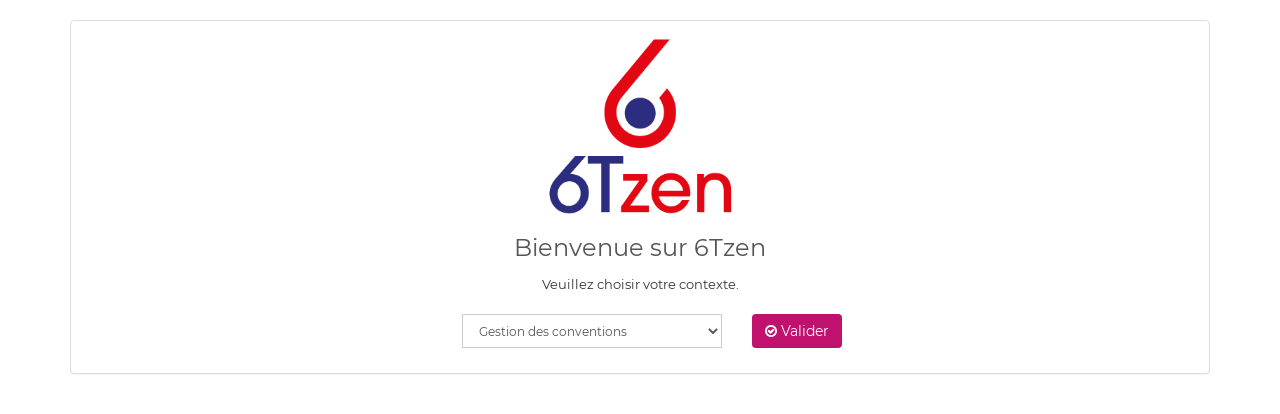

--- FILE ---
content_type: text/html;charset=UTF-8
request_url: https://mesdemarches.herault.fr/contextChoice?__CSRFTOKEN__=00cad4a7-bcb6-4beb-aaaa-bd4cd5dd5238&__deduplicateRequestUid=0
body_size: 1758
content:















<!DOCTYPE html>
<!--[if IE 8]> <html lang="fr" class="ie8"> <![endif]-->
<!--[if IE 9]> <html lang="fr" class="ie9"> <![endif]-->
<!--[if !IE]><!--> <html lang="fr"> <!--<![endif]-->
	<head>
		<title>
												6Tzen - Choix contexte
		</title>

		<meta http-equiv="Content-Type" content="text/html; charset=UTF-8" />
		<meta content="width=device-width, initial-scale=1.0" name="viewport" />
		<link rel="icon" type="image/png" href="https://mesdemarches.herault.fr/static_v4.05.19.FINAL/favicon.png" />

		<!-- CSS Global Compulsory -->
				<link rel="stylesheet" href="https://mesdemarches.herault.fr/static_v4.05.19.FINAL/unify/assets/plugins/bootstrap/css/bootstrap.min.css" />
		<link rel="stylesheet" href="https://mesdemarches.herault.fr/static_v4.05.19.FINAL/unify/assets/css/style.css" />
		
		<!-- CSS Implementing Plugins -->
		<link rel="stylesheet" href="https://mesdemarches.herault.fr/static_v4.05.19.FINAL/unify/assets/plugins/font-awesome/css/font-awesome.min.css" />

		<!-- CSS Theme -->
		<link rel="stylesheet" href="https://mesdemarches.herault.fr/static_v4.05.19.FINAL/unify/assets/css/theme-colors/dark-blue.css" id="style_color" />

		<!-- CSS Customization -->
		<link rel="stylesheet" href="https://mesdemarches.herault.fr/static_v4.05.19.FINAL/unify/assets/css/custom.css" />

																
		
					<link rel="StyleSheet" href="https://mesdemarches.herault.fr/static_v4.05.19.FINAL/module/app_cd34_tzen/css/cd34.css" />
		

	</head>
	<body>
		<script type="text/javascript">
			var Portal = {
				vars : {
															"googleMapZoomLevel" : "14",
																				"baseURL" : "https://mesdemarches.herault.fr/loc_fr/",
																				"sessionTokenValue" : "1c29aa32-20ad-4058-b467-f7af495debc4",
																				"baseStatic" : "https://mesdemarches.herault.fr/static_v4.05.19.FINAL/",
																				"sessionTokenName" : "__CSRFTOKEN__",
																				"waitingUpload" : "Envoi des données en cours",
																				"DLNUFCallbackUpdate" : false,
																				"baseURLWhithOutContext" : "https://mesdemarches.herault.fr/loc_fr/",
													}
			};
		</script>
		<header class="header" id="header_menu" role="banner">
			<div class="container">
								</div>
		</header>
		<div id="wrap">
			<!-- Begin page content -->
			<div class="container" style="margin-top:20px;">
				<!-- Begin common Messages -->
								<!-- End common Messages -->
				<main class="panel panel-default" id="main_content" role="main">
					<div class="panel-body">
						<div class="row">
	<div class="col-md-12">
		<div class="alignCenter"><img alt="" src="https://mesdemarches.herault.fr/static_v4.05.19.FINAL//logo.png" height="200px" /><h2 role="heading" aria-level="2" tabindex="0">Bienvenue sur 6Tzen</h2>Veuillez choisir votre contexte.</div>
	</div>
</div>


<br/>
	<div class="row">
		<form method="post"  action="https://mesdemarches.herault.fr/loc_fr/contextChoice?__CSRFTOKEN__=1c29aa32-20ad-4058-b467-f7af495debc4">
			<div class="col-md-3 col-md-offset-4 col-xs-12" >
				<select name="_mod_portal_context" id="_mod_portal_context" class="form-control">
											<option value="tassoc" >
							Gestion des conventions
						</option>
											<option value="gus" >
							Aides aux collectivit&#233;s
						</option>
											<option value="cd34" >
							V&#233;lo &#224; Assistance &#201;lectrique
						</option>
											<option value="arbres" >
							8000 Arbres
						</option>
											<option value="associations" >
							Associations
						</option>
											<option value="colleges" >
							Coll&#232;ges
						</option>
									</select>
			</div>
			<div class="col-md-1 col-xs-12 alignCenter" >
				<button class="btn-u rounded" title='Valider' id="contextChoice" >
					<span class="fa fa-check-circle-o"></span> Valider
				</button>
			</div>
		</form>
	</div>
<br/>

					</div>
				</main>
			</div>
			<!-- End page content -->
		</div>

											<!--=== Piwik ===-->
									<script type="text/javascript">
				var _paq = window._paq || [];
				_paq.push(['trackPageView']);
				_paq.push(['enableLinkTracking']);
				(function() {
					var u="//matomo.herault.fr/";
					_paq.push(['setTrackerUrl', u+'matomo.php']);
					_paq.push(['setSiteId', 14]);
					var d=document, g=d.createElement('script'), s=d.getElementsByTagName('script')[0]; g.type='text/javascript';
					g.async=true; g.src=u+'matomo.js'; s.parentNode.insertBefore(g,s);
				})();
			</script>
						<!--=== End piwik ===-->
					

		<script type="text/javascript" src="https://mesdemarches.herault.fr/static_v4.05.19.FINAL/unify/assets/plugins/jquery/jquery.min.js"></script>
		<script type="text/javascript" src="https://mesdemarches.herault.fr/static_v4.05.19.FINAL/bootstrap/plugins/typeahead/js/bootstrap-typeahead.js"></script>

		<script type="text/javascript" src="https://mesdemarches.herault.fr/static_v4.05.19.FINAL/adminext/requestComponent/city/js.js"></script>
			<script type="text/javascript">
		
	</script>
	</body>
</html>